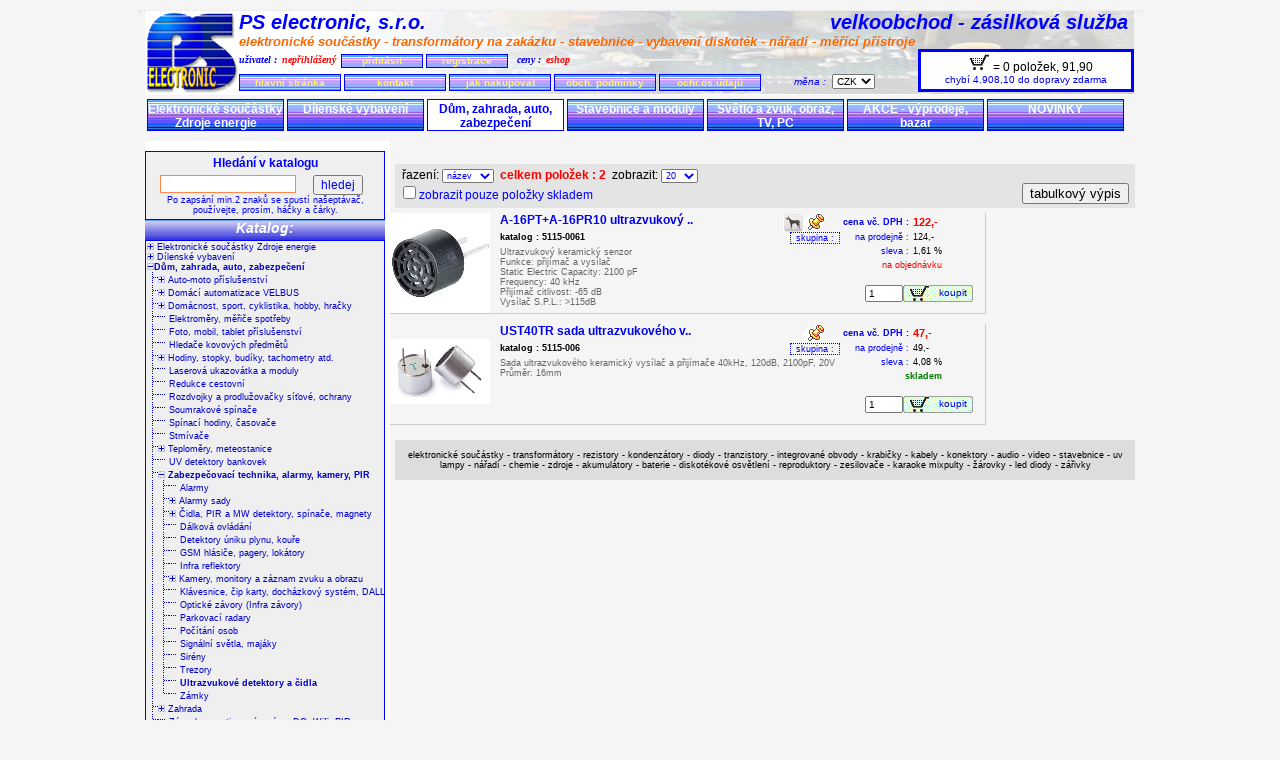

--- FILE ---
content_type: text/html
request_url: https://pselectronic.cz/s3209-ultrazvukove-detektory-a-cidla.html
body_size: 6894
content:
<!DOCTYPE html PUBLIC "-//W3C//DTD XHTML 1.0 Transitional//EN" "http://www.w3.org/TR/xhtml1/DTD/xhtml1-transitional.dtd">
<html xmlns="http://www.w3.org/1999/xhtml">
<head>
<meta http-equiv="Content-Type" content="text/html; charset=windows-1250" />
<title>PS electronic, s.r.o. - elektronické součástky, nářadí pro elektroniku, stavebnice, osvětlovací prvky a elektronika pro zábavu.</title>
<link href="/styly/ps.css?v=1738958537" rel="stylesheet" type="text/css" />
<link href="/styly/lightbox.css?v=1738958537" rel="stylesheet"  type="text/css" media="screen" />
<meta name="description" content="Nabízíme velký sortiment elektronických součástek, nářadí pro elektroniku, stavebnice, osvětlovací prvky a elektroniku pro zábavu." />
<meta name="keywords" content="eshop, elektronika, akumulátor, nabíječka, tranzistor, dioda, odpor, stavebnice, LED, audio, kamera, přenos" />
<meta name="copyright" content="Copyright  (c) 2012 PS electronic,s.r.o." />
<meta name="author" content="PS electronic, s.r.o. http://www.pselectronic.cz" />
<meta http-equiv="Cache-control" content="no-cache" />
<meta http-equiv="Pragma" content="no-cache" />
<meta http-equiv="Expires" content="0" />
<meta name="robots" content="index,follow" />
<meta name="googlebot" content="index,follow,snippet,noarchive" />
<script language="javascript"  type="text/javascript"   src="/js/imgtrail.js"></script>
<script type="text/javascript" src="js/jquery-1.7.2.min.js"></script>
<script type="text/javascript" src="js/jquery-ui-1.8.19.custom.min.js"></script>
<link rel="stylesheet" href="styly/ui-lightness/jquery-ui-1.8.19.custom.css" type="text/css" media="screen" />
<link rel="stylesheet" href="/fancybox/source/jquery.fancybox.css?v=2.0.6" type="text/css" media="screen" />
<script type="text/javascript" src="/fancybox/source/jquery.fancybox.pack.js?v=2.0.6"></script>
<link rel="stylesheet" href="/fancybox/source/helpers/jquery.fancybox-buttons.css?v=1.0.2" type="text/css" media="screen" />
<script type="text/javascript" src="/fancybox/source/helpers/jquery.fancybox-buttons.js?v=1.0.2"></script>
<script type="text/javascript" src="/fancybox/source/helpers/jquery.fancybox-media.js?v=1.0.0"></script>
<link rel="stylesheet" href="/fancybox/source/helpers/jquery.fancybox-thumbs.css?v=2.0.6" type="text/css" media="screen" />
<script type="text/javascript" src="/fancybox/source/helpers/jquery.fancybox-thumbs.js?v=2.0.6"></script>
<script type="text/javascript" src="slides/js/slides.min.jquery.js"></script>
<script type="text/javascript" src="js/pesfav.js"></script>
<link rel="stylesheet" href="slides/css/global.css" type="text/css" media="screen" />
</head>

<body class="twoColElsLtHdr">
<div id="container">
  <div id="header">
  <script type="text/javascript">
 $(document).ready(function() {
	 	 var $dialog = $('<div></div>')
		.html('<div id="login"><form class="lgfrm" id="form1" method="post" action="/"><div class="tit">login : </div><input type="text" class="inp" name="lg"><br class="clearfloat"><div class="tit">heslo : </div><input class="inp" type="password" name="pwd"><input class="tlac" type="submit" value="přihlásit"></form><hr /><form class="pass" action="/p-pass.html"><input type="submit" value="zapomněl jsem heslo"></form><form class="reg" action="/p-registr.html"><input type="submit" value="nová registrace"></form></div>')
		.dialog({
			width:280,
			position:"top",
			resizable:false,
			modal:true,
			autoOpen: false,
			title: 'Přihlášení do eshopu'
		});
	   $("a.loginfrm").click(function(){   
		  $dialog.dialog('open');
		return false;});

		$("a.loginfrma").click(function(){   
		  var input = $("<input>").attr("type", "hidden").attr("name", "kos").val("true");
		  $('#form1').append($(input));
		  $dialog.dialog('open');
		return false;});
        });
</script>


<div id="lista">
<div id="logo">
  <a href="http://pselectronic.cz/" title="klikněte pro návrat na hlavní stranu">
    <img src="/images/h/ps_log2.jpg" alt="logo"  border="0"/>
  </a>   </div>
<div id="h">
  <div id="h_line1">
    <div id="h_line11">PS electronic, s.r.o.&nbsp;&nbsp;</div>
    	    <div id="h_line12">&nbsp;velkoobchod - zásilková služba&nbsp;</div>
  </div>
  <div id="h_line2">elektronické součástky  -  transformátory na zakázku  -  stavebnice  -  vybavení diskoték  -  nářadí  -  měřící přístroje</div>
  <div class="left">
    <div id="h_line3">
        <ul class="menu1">
	    <li class="item1">uživatel : </li>
		<li class="item2">nepřihlášený</li>
	    <li class="item"><a  class="user loginfrm"  href="#" >přihlásit</a></li> 
        <li class="item"><a  class="user" href="/p-registr.html" >registrace</a></li> 		
		<li class="item1">&nbsp;&nbsp;ceny : </li>
        		  <li class="item2">eshop&nbsp;&nbsp;</li>
        			</ul>		
   
    </div>
   
   <div id="h_line4">
    <ul class="menu">
    <li class="item"><a href="/">hlavní stránka</a></li> 
		<li class="item"><a href="/p-kontakt.html">kontakt</a></li>
	<li class="item"><a href="/p-howtobuy.html">jak nakupovat</a></li>
	<li class="item"><a href="/p-podm.html">obch. podmínky</a></li>
    <li class="item"><a href="/p-oou.html">ochr.os.údajů</a></li>
	    	<li class="cl"></li>
    </ul>
    <div class="menacont">
	  <form action="/"  name="fmena" method="post">
  		
        <label class="t1">měna :&nbsp;&nbsp;</label>	
			    <select name="nmena"  onchange="form.submit();" title="měna">
	      <option >CZK</option>		  
	      <option >EUR</option>		  		  
	    </select>
		
	  </form>  
    </div>
   </div>
  </div>
  <a class="right" href="p-kosik.html" title="zobrazit košík">  
  <img src="images/kosik-1.gif"  border="0"/>
  
  <span class="pocpol">= 0 položek,</span>
  <span class="cena">91,90 </span>
    <div class="doprava">chybí 4.908,10  do dopravy zdarma</div>
    
  </a>
</div> 
<div class="clearfloat"></div>

<div id="navig">
 <ul class="menu3">
    <li class=""><a href="/s1013-elektronicke-soucastky-zdroje-energie.html">Elektronické součástky Zdroje energie</a></li>
    <li class=""><a href="/s1090-dilenske-vybaveni.html">Dílenské vybavení</a></li>
    <li class="sel"><a href="/s1011-dum-zahrada-auto-zabezpeceni.html">Dům, zahrada, auto, zabezpečení</a></li>
    <li class=""><a href="/s3396-stavebnice-a-moduly.html">Stavebnice a moduly</a></li>
    <li class=""><a href="/s1234-svetlo-a-zvuk-obraz-tv-pc.html">Světlo a zvuk, obraz, TV, PC</a></li>
    <li class=""><a href="/s3414-akce-vyprodeje-bazar.html">AKCE - výprodeje, bazar</a></li>
    <li class=""><a href="/s4555-novinky.html">NOVINKY</a></li>
   </ul>
</div>

</div>
  </div>

  <div id="sidebar1"><div id="left">
<script type="text/javascript" src="./js/nasept.js"></script>
  <div id="search_container">
    <span class="nadp">Hledání v katalogu</span>
    <form id="searchFrm" class="hledani" name="form1" method="GET"  action="/">     
	  <input id="inputText" class="h_okno" type="text" name="NP"  value="" 
      autocomplete="off"  onKeyUp="generujNaseptavac(event);" onKeyDown="posunNaseptavac(event);"/>
      <input id="searchBtn"  class="hledani"  type="submit" value="hledej" />
	</form> 
    <span class="pop">Po zapsání min.2 znaků se spustí našeptávač, používejte, prosím, háčky a čárky.</span>
  </div>	
  <div id="naseptavacDiv"></div>
  <div id="l_katalog">  
    <div class="k2">Katalog:</div>
    <div id="strom">
      	<table class="container" cellpadding="0" cellspacing="0">
  <tr><td nowrap="nowrap" height="7"  valign="top"><a title="Elektronické součástky Zdroje energie" href="/s1013-elektronicke-soucastky-zdroje-energie.html"><img  alt="plus" width="7" height="7" src="/images/plus2.gif" border="0" /> Elektronické součástky Zdroje energie</a></td></tr>
<tr><td nowrap="nowrap" height="7"  valign="top"><a title="Dílenské vybavení" href="/s1090-dilenske-vybaveni.html"><img  alt="plus" width="7" height="7" src="/images/plus2.gif" border="0" /> Dílenské vybavení</a></td></tr>

<tr><td nowrap="nowrap"><a name="yy"></a><a title="Dům, zahrada, auto, zabezpečení" href="/s1011-dum-zahrada-auto-zabezpeceni.html"><img  alt="minus" src="/images/minus2.gif" border="0" /><strong>Dům, zahrada, auto, zabezpečení</strong></a><br />
</td></tr>	<tr><td nowrap="nowrap" height="7"  valign="top"><img  alt="téčko" src="/images/tecko2.gif" width="11" height="11" /><a title="Auto-moto příslušenství" href="/s1593-auto-moto-prislusenstvi.html"><img  alt="plus" width="7" height="7" src="/images/plus2.gif" border="0" /> Auto-moto příslušenství</a></td></tr>
<tr><td nowrap="nowrap" height="7"  valign="top"><img  alt="téčko" src="/images/tecko2.gif" width="11" height="11" /><a title="Domácí automatizace VELBUS" href="/s1533-domaci-automatizace-velbus.html"><img  alt="plus" width="7" height="7" src="/images/plus2.gif" border="0" /> Domácí automatizace VELBUS</a></td></tr>
<tr><td nowrap="nowrap" height="7"  valign="top"><img  alt="téčko" src="/images/tecko2.gif" width="11" height="11" /><a title="Domácnost, sport, cyklistika, hobby, hračky" href="/s2291-domacnost-sport-cyklistika-hobby-hracky.html"><img  alt="plus" width="7" height="7" src="/images/plus2.gif" border="0" /> Domácnost, sport, cyklistika, hobby, hračky</a></td></tr>
<tr><td nowrap="nowrap" height="7" valign="top"><img  alt="téčko" src="/images/tecko2.gif" width="11" height="11" /><img  alt="carka" src="/images/carkah.gif" width="11" height="11" /><a title="Elektroměry, měřiče spotřeby"   href="/s4190-elektromery-merice-spotreby.html">Elektroměry, měřiče spotřeby</a></td></tr>
<tr><td nowrap="nowrap" height="7" valign="top"><img  alt="téčko" src="/images/tecko2.gif" width="11" height="11" /><img  alt="carka" src="/images/carkah.gif" width="11" height="11" /><a title="Foto, mobil, tablet příslušenství"   href="/s1294-foto-mobil-tablet-prislusenstvi.html">Foto, mobil, tablet příslušenství</a></td></tr>
<tr><td nowrap="nowrap" height="7" valign="top"><img  alt="téčko" src="/images/tecko2.gif" width="11" height="11" /><img  alt="carka" src="/images/carkah.gif" width="11" height="11" /><a title="Hledače kovových předmětů"   href="/s749-hledace-kovovych-predmetu.html">Hledače kovových předmětů</a></td></tr>
<tr><td nowrap="nowrap" height="7"  valign="top"><img  alt="téčko" src="/images/tecko2.gif" width="11" height="11" /><a title="Hodiny, stopky, budíky, tachometry atd." href="/s503-hodiny-stopky-budiky-tachometry-atd-.html"><img  alt="plus" width="7" height="7" src="/images/plus2.gif" border="0" /> Hodiny, stopky, budíky, tachometry atd.</a></td></tr>
<tr><td nowrap="nowrap" height="7" valign="top"><img  alt="téčko" src="/images/tecko2.gif" width="11" height="11" /><img  alt="carka" src="/images/carkah.gif" width="11" height="11" /><a title="Laserová ukazovátka a moduly"   href="/s750-laserova-ukazovatka-a-moduly.html">Laserová ukazovátka a moduly</a></td></tr>
<tr><td nowrap="nowrap" height="7" valign="top"><img  alt="téčko" src="/images/tecko2.gif" width="11" height="11" /><img  alt="carka" src="/images/carkah.gif" width="11" height="11" /><a title="Redukce cestovní"   href="/s860-redukce-cestovni.html">Redukce cestovní</a></td></tr>
<tr><td nowrap="nowrap" height="7" valign="top"><img  alt="téčko" src="/images/tecko2.gif" width="11" height="11" /><img  alt="carka" src="/images/carkah.gif" width="11" height="11" /><a title="Rozdvojky a prodlužovačky síťové, ochrany"   href="/s755-rozdvojky-a-prodluzovacky-sitove-ochrany.html">Rozdvojky a prodlužovačky síťové, ochrany</a></td></tr>
<tr><td nowrap="nowrap" height="7" valign="top"><img  alt="téčko" src="/images/tecko2.gif" width="11" height="11" /><img  alt="carka" src="/images/carkah.gif" width="11" height="11" /><a title="Soumrakové spínače"   href="/s675-soumrakove-spinace.html">Soumrakové spínače</a></td></tr>
<tr><td nowrap="nowrap" height="7" valign="top"><img  alt="téčko" src="/images/tecko2.gif" width="11" height="11" /><img  alt="carka" src="/images/carkah.gif" width="11" height="11" /><a title="Spínací hodiny, časovače"   href="/s821-spinaci-hodiny-casovace.html">Spínací hodiny, časovače</a></td></tr>
<tr><td nowrap="nowrap" height="7" valign="top"><img  alt="téčko" src="/images/tecko2.gif" width="11" height="11" /><img  alt="carka" src="/images/carkah.gif" width="11" height="11" /><a title="Stmívače"   href="/s823-stmivace.html">Stmívače</a></td></tr>
<tr><td nowrap="nowrap" height="7"  valign="top"><img  alt="téčko" src="/images/tecko2.gif" width="11" height="11" /><a title="Teploměry, meteostanice" href="/s539-teplomery-meteostanice.html"><img  alt="plus" width="7" height="7" src="/images/plus2.gif" border="0" /> Teploměry, meteostanice</a></td></tr>
<tr><td nowrap="nowrap" height="7" valign="top"><img  alt="téčko" src="/images/tecko2.gif" width="11" height="11" /><img  alt="carka" src="/images/carkah.gif" width="11" height="11" /><a title="UV detektory bankovek"   href="/s691-uv-detektory-bankovek.html">UV detektory bankovek</a></td></tr>

<tr><td nowrap="nowrap"><img  alt="téčko" src="/images/tecko2.gif" width="11" height="11" /><a name="zz" title="Zabezpečovací technika, alarmy, kamery, PIR" href="/s929-zabezpecovaci-technika-alarmy-kamery-pir.html"><img alt="minus" src="/images/minus2.gif" border="0" /> <strong>Zabezpečovací technika, alarmy, kamery, PIR</strong></a><br />
</td></tr>	<tr><td nowrap="nowrap" height="7" valign="top"><img alt="čárka" src="/images/carka2.gif" width="11" height="11" /><img  alt="téčko" src="/images/tecko2.gif" width="11" height="11" /><img alt="carka" src="/images/carkah.gif" width="11" height="11" /><a title="Alarmy" href="/s676-alarmy.html">Alarmy</a></td></tr>
<tr><td nowrap="nowrap" valign="top"><img alt="čárka" src="/images/carka2.gif" width="11" height="11" /><img  alt="téčko" src="/images/tecko2.gif" width="11" height="11" /><a  title="Alarmy sady" href="/s3196-alarmy-sady.html"><img  alt="plus" width="7" height="7" src="/images/plus2.gif" border="0" /> Alarmy sady</a></td></tr>
<tr><td nowrap="nowrap" valign="top"><img alt="čárka" src="/images/carka2.gif" width="11" height="11" /><img  alt="téčko" src="/images/tecko2.gif" width="11" height="11" /><a  title="Čidla, PIR a MW detektory, spínače, magnety  " href="/s678-cidla-pir-a-mw-detektory-spinace-magnety-.html"><img  alt="plus" width="7" height="7" src="/images/plus2.gif" border="0" /> Čidla, PIR a MW detektory, spínače, magnety  </a></td></tr>
<tr><td nowrap="nowrap" height="7" valign="top"><img alt="čárka" src="/images/carka2.gif" width="11" height="11" /><img  alt="téčko" src="/images/tecko2.gif" width="11" height="11" /><img alt="carka" src="/images/carkah.gif" width="11" height="11" /><a title="Dálková ovládání" href="/s3235-dalkova-ovladani.html">Dálková ovládání</a></td></tr>
<tr><td nowrap="nowrap" height="7" valign="top"><img alt="čárka" src="/images/carka2.gif" width="11" height="11" /><img  alt="téčko" src="/images/tecko2.gif" width="11" height="11" /><img alt="carka" src="/images/carkah.gif" width="11" height="11" /><a title="Detektory úniku plynu, kouře" href="/s3195-detektory-uniku-plynu-koure.html">Detektory úniku plynu, kouře</a></td></tr>
<tr><td nowrap="nowrap" height="7" valign="top"><img alt="čárka" src="/images/carka2.gif" width="11" height="11" /><img  alt="téčko" src="/images/tecko2.gif" width="11" height="11" /><img alt="carka" src="/images/carkah.gif" width="11" height="11" /><a title="GSM hlásiče, pagery, lokátory" href="/s677-gsm-hlasice-pagery-lokatory.html">GSM hlásiče, pagery, lokátory</a></td></tr>
<tr><td nowrap="nowrap" height="7" valign="top"><img alt="čárka" src="/images/carka2.gif" width="11" height="11" /><img  alt="téčko" src="/images/tecko2.gif" width="11" height="11" /><img alt="carka" src="/images/carkah.gif" width="11" height="11" /><a title="Infra reflektory" href="/s572-infra-reflektory.html">Infra reflektory</a></td></tr>
<tr><td nowrap="nowrap" valign="top"><img alt="čárka" src="/images/carka2.gif" width="11" height="11" /><img  alt="téčko" src="/images/tecko2.gif" width="11" height="11" /><a  title="Kamery, monitory a záznam zvuku a obrazu" href="/s912-kamery-monitory-a-zaznam-zvuku-a-obrazu.html"><img  alt="plus" width="7" height="7" src="/images/plus2.gif" border="0" /> Kamery, monitory a záznam zvuku a obrazu</a></td></tr>
<tr><td nowrap="nowrap" height="7" valign="top"><img alt="čárka" src="/images/carka2.gif" width="11" height="11" /><img  alt="téčko" src="/images/tecko2.gif" width="11" height="11" /><img alt="carka" src="/images/carkah.gif" width="11" height="11" /><a title="Klávesnice, čip karty, docházkový systém, DALLAS " href="/s3194-klavesnice-cip-karty-dochazkovy-system-dallas-.html">Klávesnice, čip karty, docházkový systém, DALLAS </a></td></tr>
<tr><td nowrap="nowrap" height="7" valign="top"><img alt="čárka" src="/images/carka2.gif" width="11" height="11" /><img  alt="téčko" src="/images/tecko2.gif" width="11" height="11" /><img alt="carka" src="/images/carkah.gif" width="11" height="11" /><a title="Optické závory (Infra závory)" href="/s2912-opticke-zavory-infra-zavory.html">Optické závory (Infra závory)</a></td></tr>
<tr><td nowrap="nowrap" height="7" valign="top"><img alt="čárka" src="/images/carka2.gif" width="11" height="11" /><img  alt="téčko" src="/images/tecko2.gif" width="11" height="11" /><img alt="carka" src="/images/carkah.gif" width="11" height="11" /><a title="Parkovací radary" href="/s3236-parkovaci-radary.html">Parkovací radary</a></td></tr>
<tr><td nowrap="nowrap" height="7" valign="top"><img alt="čárka" src="/images/carka2.gif" width="11" height="11" /><img  alt="téčko" src="/images/tecko2.gif" width="11" height="11" /><img alt="carka" src="/images/carkah.gif" width="11" height="11" /><a title="Počítání osob" href="/s3326-pocitani-osob.html">Počítání osob</a></td></tr>
<tr><td nowrap="nowrap" height="7" valign="top"><img alt="čárka" src="/images/carka2.gif" width="11" height="11" /><img  alt="téčko" src="/images/tecko2.gif" width="11" height="11" /><img alt="carka" src="/images/carkah.gif" width="11" height="11" /><a title="Signální světla, majáky" href="/s680-signalni-svetla-majaky.html">Signální světla, majáky</a></td></tr>
<tr><td nowrap="nowrap" height="7" valign="top"><img alt="čárka" src="/images/carka2.gif" width="11" height="11" /><img  alt="téčko" src="/images/tecko2.gif" width="11" height="11" /><img alt="carka" src="/images/carkah.gif" width="11" height="11" /><a title="Sirény" href="/s3237-sireny.html">Sirény</a></td></tr>
<tr><td nowrap="nowrap" height="7" valign="top"><img alt="čárka" src="/images/carka2.gif" width="11" height="11" /><img  alt="téčko" src="/images/tecko2.gif" width="11" height="11" /><img alt="carka" src="/images/carkah.gif" width="11" height="11" /><a title="Trezory" href="/s3409-trezory.html">Trezory</a></td></tr>
<tr><td nowrap="nowrap" height="7" valign="top"><img alt="čárka" src="/images/carka2.gif" width="11" height="11" /><img  alt="téčko" src="/images/tecko2.gif" width="11" height="11" /><img alt="carka" src="/images/carkah.gif" width="11" height="11" /><a title="Ultrazvukové detektory a čidla" href="/s3209-ultrazvukove-detektory-a-cidla.html"><strong>Ultrazvukové detektory a čidla</strong></a></td></tr>
<tr><td nowrap="nowrap" height="7" valign="top"><img  alt="čárka" src="/images/carka2.gif" width="11" height="11" /><img alt="elko" src="/images/elko2.gif" width="11" height="11" /><img alt="carka" src="/images/carkah.gif" width="11" height="11" /><a title="Zámky" href="/s3410-zamky.html">Zámky</a></td></tr>
<tr><td nowrap="nowrap" valign="top"><img  alt="téčko" src="/images/tecko2.gif" width="11" height="11" /><a title="Zahrada" href="/s903-zahrada.html" ><img alt="plus" src="/images/plus2.gif " border="0" /> Zahrada</a></td></tr>
<tr><td nowrap="nowrap" valign="top"><img  alt="téčko" src="/images/tecko2.gif" width="11" height="11" /><img  alt="carka" src="/images/carkah.gif" width="11" height="11" /><a  title="Zásuvky a patice spínané na DO, Wifi, PIR"  href="/s756-zasuvky-a-patice-spinane-na-do-wifi-pir.html">Zásuvky a patice spínané na DO, Wifi, PIR</a></td></tr>
<tr><td nowrap="nowrap" valign="top"><img  alt="téčko" src="/images/tecko2.gif" width="11" height="11" /><img  alt="carka" src="/images/carkah.gif" width="11" height="11" /><a  title="Zvonky bezdrátové"  href="/s2902-zvonky-bezdratove.html">Zvonky bezdrátové</a></td></tr>
<tr><td nowrap="nowrap" valign="top"><img alt="elko" src="/images/elko2.gif" width="11" height="11" /><a title="3D tisk" href="/s3960-3d-tisk.html" ><img alt="plus" src="/images/plus2.gif " border="0" /> 3D tisk</a></td></tr>
<tr><td nowrap="nowrap" valign="top"><a title="Stavebnice a moduly" href="/s3396-stavebnice-a-moduly.html" ><img alt="plus" src="/images/plus2.gif " border="0" /> Stavebnice a moduly</a></td></tr>
<tr><td nowrap="nowrap" valign="top"><a title="Světlo a zvuk, obraz, TV, PC" href="/s1234-svetlo-a-zvuk-obraz-tv-pc.html" ><img alt="plus" src="/images/plus2.gif " border="0" /> Světlo a zvuk, obraz, TV, PC</a></td></tr>
<tr><td nowrap="nowrap" valign="top"><a title="AKCE - výprodeje, bazar" href="/s3414-akce-vyprodeje-bazar.html" ><img alt="plus" src="/images/plus2.gif " border="0" /> AKCE - výprodeje, bazar</a></td></tr>
<tr><td nowrap="nowrap" valign="top"><img  alt="carka" src="/images/carkah.gif" width="11" height="11" /><a  title="NOVINKY"  href="/s4555-novinky.html">NOVINKY</a></td></tr>
<tr><td height="100%">&nbsp;</td></tr>
</table>
          </div>
  </div>
  <br />
<div id="trafa_container">
<span class="nadp">Transformátory</span>
<span class="nadp">Výroba na zakázku</span>
</div>
<div id="trafa_container">
<span class="text">
Zhotovujeme EI, UI a
toroidní transformátory
od 0,35VA do 9kVA.
Kusové i sériové množství.<br />
Orientační ceník výroby <a href="http://www.pselectronic.cz/pscenik/trmc2022-1m.pdf" style="text-decoration:underline">zde</a><br />
Poslat <a href="mailto:odbyt@pselectronic.cz" style="text-decoration:underline">poptávku</a></span>	
<img border="0" src="/images/tr_h.jpg" alt="EI holé" width="80" />
<img border="0" src="/images/tr_z.jpg" alt="EI zalité" width="80" />
<img border="0" src="/images/tr_zst.jpg" alt="EI zalité ve stranové krabičce" width="80" />
<img border="0" src="/images/tr_ui.jpg" alt="UI" width="80" />
<img border="0" src="/images/tr_tor.jpg" alt="toroid" width="80" />
<img border="0" src="/images/tr_torz.jpg" alt="toroid se zalitým středem" width="80" />	
<span class="text">
Vybrané typy transformátorů
lze též vybrat z naší
standardní nabídky <a href="https://www.pselectronic.cz/s4104-dle-sekundarniho-napeti.html" style="text-decoration:underline">zde</a>
</span>
</div>
<br />
<div id="trafa_container">
<span class="nadp">Odpájecí pistole SC7000Z</span>
<a href="https://www.pselectronic.cz/k5201-161-sc7000z-odpajeci-pistole.html"><img border="0" src="/psobr/5201/5201161.jpg" alt="Odpájecí pistole SC7000Z" width="200" /></a>
<span class="text">
Nabízíme široký sortiment<br />
<a href="https://www.pselectronic.cz/s1158-sc7000z.html" style="text-decoration:underline">náhradních dílů</a>,<br />
případně <a href="mailto:odbyt@pselectronic.cz" style="text-decoration:underline">kalkulaci opravy</a>.
</span>
</div>
<br />
<div id="trafa_container">
<span class="nadp">Pájecí stanice ERS 50</span>
<a href="https://www.pselectronic.cz/k5201-6162-pajeci-stanice-ers50.html"><img border="0" src="/psobr/5201/52016162.jpg" alt="Pájecí stanice ERS 50" width="200" /></a>
<span class="text">
Nabízíme
<a href="https://www.pselectronic.cz/k5201-6162-pajeci-stanice-ers50.html" style="text-decoration:underline"> pájecí stanici</a>,<br />
<a href="https://www.pselectronic.cz/s1263-ers.html" style="text-decoration:underline">náhradní díly</a> a
<a href="https://www.pselectronic.cz/s540-ers.html" style="text-decoration:underline">náhradní hroty</a>.
</span>
</div>


</div></div> 
  <div id="mainContent">
 <br>
	<div id="list">

  <div class="navi">
	<a href="/s3209-.html"></a>  </div>

   
  <div class="filtr"></div>
  <div class="razeni">
    <form class="filtr" action="/s3209-.html" name="fsort" method="post">&nbsp;řazení:
	<select name="sortmenu" id="smenu" onchange="fsort.submit();" >
      <option value="naz" selected="selected" >název</option>
      <option value="cen"  >cena</option>
      <option value="kat"  >katalog</option>
    </select>
  </form>
  &nbsp;<span class="pocpol">celkem položek : 2</span>
    <form name="fradku" action="/s3209-.html" class="filtr" method="post" >&nbsp;zobrazit:
      <input  type="hidden" name="stranka" value="1" />
    <select name="lines" id="lmenu" onchange="fradku.submit();">
    <option value="5"  >5</option>    
    <option value="10"  >10</option>
    <option value="20"  selected="selected">20</option>
    <option value="50"  >50</option>    
    <option value="100" >100</option>    
    </select>
  </form>
   
  <div class="bzobr">
     
    <div id="dialogpes-form" >
      Jakmile bude položka <span id="peskat"></span> naskladněna, přijde Vám zpráva.
      <br /><br />
      <form action="" class="pesfrm" id="formpes" method="post" >
        <div class="tit">Zadejte Váš email :<input type="text" class="inp" name="pesmail"></div>
        <input type="submit" class="sbm" value="uložit">
      </form>
  </div>
      
  <form name="fskladem" method="post" action="/" class="fskladem">
    <input type="checkbox" name="chkskladem" onchange="fskladem.submit();" value="skladem"   /><a id="skl" href="#">zobrazit pouze položky skladem</a>
    <input type="hidden" name="hchkskladem" value="click" />
      </form>
    
  <form name="fzobr" action="/" method="post" class="fzobr" >
        <input type="submit" value="tabulkový výpis" /><input type="hidden" name="btab" value="tabulkový výpis" />
	    
  </form>
  </div>
  <div class="clearfloat"></div>
  </div>

  <div id="right">

     <div id="right_cont">
    </div>
    
  </div>
  <div id="center">
  
  
    <div class="radek">
	  <div class="obr">
          <a href="/k5115-0061-a-16pt+a-16pr10-ultrazvukovy-senzor.html" title="A-16PT+A-16PR10  ultrazvukový senzor">
      <img id="img1" border="0" src="/o.php?pic=./psobr/5115/51150061.jpg&amp;width=100&amp;q=100" alt="A-16PT+A-16PR10  ultrazvukový senzor"  style="margin-top:0px;" 
            onmouseover="showtrail('/psobr/5115/51150061.jpg','titulek','popis','1','1','1',0,250,1);" 
      onmouseout="hidetrail();"
             /></a>
      
    </div>
	<div class="popis">
      <div class="nazev">
        <span class="text">
		<a href="/k5115-0061-a-16pt+a-16pr10-ultrazvukovy-senzor.html" title="A-16PT+A-16PR10  ultrazvukový senzor">A-16PT+A-16PR10  ultrazvukový ..</a>
                </span>
        <span class="ikony">
		

                          <a href="#" class="favnoid" title="přidat do seznamu oblíbených položek"><img class="spendl" src="/images/fav.gif" /></a>
                
                 
		                                 <a href="#" class="pesnoid" title="přidat hlídacího psa = pošle mail při naskladnění" id="addpes5115-0061"><img class="pes" src="/images/pesm.jpg" /></a>                     
            
          		         
        
        </span>
      </div>
      <div class="katalog">katalog : 5115-0061              <span class="navi2">&nbsp;<a href="/s358-.html" title="zobraz položky skupiny">skupina : </a></span>
      </div>
      <div class="popis2">  
        Ultrazvukový keramický senzor <br />Funkce: přijímač a vysílač<br />Static Electric Capacity: 2100 pF<br />Frequency: 40 kHz<br />Přijímač citlivost: -65 dB<br />Vysílač S.P.L.: >115dB<br />Rozsah pracovních teplot: -20 ... +70°C<br />Rozměry: průměr 16mm  x výška 12mm<br />Vývody: piny<br />Značení: T vysílač - bílý, R přijímač - rudý<br />Rozsah detekce: 0,2 ... 4 m<br />Pouzdro: ABS plast 757<br /><br />      </div> 
	</div>
	<div class="cena">
      <div class="cena_cont">
      <table>
	  <tr>
            	<td class="cenpop"><strong>cena vč. DPH :</strong></td>
        <td class="pc">122,- </td>   
        	  </tr>	
		  <tr>
    	<td class="cenpop">na prodejně :</td><td class="skrt">124,-</td>
	  </tr>  
	  <tr>
    	<td class="cenpop">sleva :</td><td class="skrt">
		1,61 %</td>
	  </tr>
            
      <tr>
		                            <td colspan="2" class="stavo">na objednávku</td>    </tr>   
            	  
	</table>
      </div>
      <div class="frm">
             <form name="line1" method="post" action="/s3209-.html ">
        <input type="text" class="inp"  name="npocet" value="1" />
        <input type="hidden" name="l_kat" value="5115-0061" />	
        <input type="hidden" name="stranka" value="1" />	
        <div class="kos"><a href="#kos" onclick="line1.submit();" class="kosik" title="koupit">koupit &nbsp;</a></div>
       </form>
      </div>
    </div>
</div>
    <div class="radek">
	  <div class="obr">
          <a href="/k5115-006-ust40tr-sada-ultrazvukoveho-vysilac-a-prijimace.html" title="UST40TR  sada ultrazvukového vysílač a přijímače">
      <img id="img2" border="0" src="/o.php?pic=./psobr/5115/5115006.jpg&amp;width=100&amp;q=100" alt="UST40TR  sada ultrazvukového vysílač a přijímače"  style="margin-top:15px;" 
            onmouseover="showtrail('/psobr/5115/5115006.jpg','titulek','popis','1','1','1',400,0,1);" 
      onmouseout="hidetrail();"
             /></a>
      
    </div>
	<div class="popis">
      <div class="nazev">
        <span class="text">
		<a href="/k5115-006-ust40tr-sada-ultrazvukoveho-vysilac-a-prijimace.html" title="UST40TR  sada ultrazvukového vysílač a přijímače">UST40TR  sada ultrazvukového v..</a>
                </span>
        <span class="ikony">
		

                          <a href="#" class="favnoid" title="přidat do seznamu oblíbených položek"><img class="spendl" src="/images/fav.gif" /></a>
                
                 
		         
        
        </span>
      </div>
      <div class="katalog">katalog : 5115-006              <span class="navi2">&nbsp;<a href="/s358-.html" title="zobraz položky skupiny">skupina : </a></span>
      </div>
      <div class="popis2">  
        Sada ultrazvukového keramický vysílač a přijímače 40kHz, 120dB, 2100pF, 20V<br />Průměr: 16mm<br /><br />      </div> 
	</div>
	<div class="cena">
      <div class="cena_cont">
      <table>
	  <tr>
            	<td class="cenpop"><strong>cena vč. DPH :</strong></td>
        <td class="pc">47,- </td>   
        	  </tr>	
		  <tr>
    	<td class="cenpop">na prodejně :</td><td class="skrt">49,-</td>
	  </tr>  
	  <tr>
    	<td class="cenpop">sleva :</td><td class="skrt">
		4,08 %</td>
	  </tr>
            
      <tr>
		 <td colspan="2" class="stavs">skladem</td>                               </tr>   
            	  
	</table>
      </div>
      <div class="frm">
             <form name="line2" method="post" action="/s3209-.html ">
        <input type="text" class="inp"  name="npocet" value="1" />
        <input type="hidden" name="l_kat" value="5115-006" />	
        <input type="hidden" name="stranka" value="1" />	
        <div class="kos"><a href="#kos" onclick="line2.submit();" class="kosik" title="koupit">koupit &nbsp;</a></div>
       </form>
      </div>
    </div>
</div>
  
 



  </div>
 
  
  <br class="clearfloat" />
  <div id="footer"> 
  <p>elektronické součástky - transformátory - rezistory - kondenzátory - diody - tranzistory - integrované obvody - krabičky - kabely - konektory - audio - video - stavebnice - uv lampy - nářadí - chemie - zdroje - akumulátory - baterie - diskotékové osvětlení - reproduktory - zesilovače - karaoke mixpulty - žárovky - led diody - zářivky
  </p>
    </div>
  </div>

</body>
</html>


--- FILE ---
content_type: text/css
request_url: https://pselectronic.cz/styly/ps.css?v=1738958537
body_size: 8452
content:
/* eshop.css */
@charset "windows-1250";
body  {	font: 100% Verdana, Arial, Helvetica, sans-serif; background: #FFF;	margin: 0; padding: 0;	text-align: center; color: #000000;}
.twoColElsLtHdr #container {width: 1000px; background: #FFF; margin: 0 auto; border: 1px dotted #DDD; text-align: left;	margin-top:10px;
	margin-bottom:10px;} 
.twoColElsLtHdr #header { padding: 0;float: left;margin:0px; border:none; width:999px; height:130px;} 
.twoColElsLtHdr #sidebar1 {	float: left; width: 245px;background: #FFF;padding: 0;border: none;	margin-left:5px;} 
.twoColElsLtHdr #sidebar1 h3, .twoColElsLtHdr #sidebar1 p {	margin-left: 10px;margin-right: 10px;}
.twoColElsLtHdr #mainContent {float: right;	width: 750px;} 
.twoColElsLtHdr #mainContentSingle {/*width: 900px; margin:0 auto;*/ clear:both;} 
.twoColElsLtHdr #footer {padding: 0 10px;background:#DDDDDD;margin:5px;text-align:center;} 
.twoColElsLtHdr { background-color: #f5f5f5;} 
.twoColElsLtHdr #footer .odkazy { font-size: 9px;text-decoration:none;} 
.twoColElsLtHdr #footer p {	margin: 0;padding: 10px 0;font-size:9px;}
.fltrt { float: right;margin-left: 8px;}
.fltlft {float: left;	margin-right: 8px;}
.clearfloat {clear:both;height:0;font-size: 1px;line-height: 0px;}
 
/*cd*/
#cd {margin-left:5px;margin-right:10px;font-family:Arial, Helvetica, sans-serif;color: black;font-size:14px;}
#cd a:link {text-decoration: underline;}
#cd a:hover {text-decoration: none;font-weight:bold;}
#cd .email {font-size: 9px;color: #BCBCBC;}
#cd .nadpis {font-weight:bolder; color:#888;}
#cd .text {}
#cd .minitext {font-size:10px;}
#cd ul {font-size:12px;}
#cd .light{background-color:#F8F8F8;}
#cd .dark{background-color:#E8E8E8;}
#cd td {height:20px;font-size:12px;text-align:center;}
#cd .tabhead{background-image:url(../images/mid3.gif);font-style:italic;font-weight:bold;color:#FFF;}


/*lista*/
/*
#lista #h h1 {width:94px;height:84px;background:url(/images/h/ps_log2.jpg) no-repeat  0 0 ;	}
#h #header h1 a {display:block;height:84px;}	
#h #header h1 {margin:0; padding:0; display:block; overflow:hidden; text-indent:-8000px;}
*/
#lista {font-family:Arial, Helvetica, sans-serif;}
#lista #logo {float:left;width:94px;height:84;border:none; margin-left:5px;}
#lista #h {padding:0px;width:895px;height:88px;background-image:url(/images/h/lista.gif);background-repeat:no-repeat;border:none; margin:0px;float: left;}
#lista #h #h_line1 {font-style: italic;font-weight: bold;font-size: 20px;color: #0000FF;height:20px;}
#lista #h #h_line11 {float:left;}
#lista #h #h_line12 {float:right;}	
#lista #h #h_line2 {font-style: italic;font-weight: bold;font-size: 13px;color: #FF6600;float:left;height:15px;text-align:left;}

#lista #h .left{width:670px; float:left; height:42px;}
 #lista #h #h_line3 {height:20px; padding-top:5px;}
 #lista #h #h_line4 {height:20px;}

#lista #h .right{width:210px; height:37px; border: medium solid blue; float:right; 
background:white; margin-right:0px; padding-top:0px; font-size:12px; text-align:center;}
#lista #h .right img{margin-left:10px; border:none; margin-top:2px;}
#lista #h .right .cena{text-align:center;}
#lista #h  a.right:hover{border-color:red; text-decoration:none; background:#FF0;}
#lista #h  a.right {text-decoration: none; color:black;}
#lista #h .right .doprava{ color:blue; text-align:center; font-size:10px;}

#lista #h ul, li {margin: 0;padding: 0;}
#lista #h .cl {clear: both;}
#lista #h ul.menu {font-size: 11px;font-family: arial;font-weight:bold;float:left;}
#lista #h ul.menu li {list-style-type: none;}
#lista #h ul.menu li.item {float: left;width: 100px;height: 20px;margin-right: 5px;margin-bottom: 0px;}
#lista #h ul.menu1 {font-family: arial;font-size: 11px;font-weight:bold;float:left;}
#lista #h ul.menu1 li {list-style-type: none;}
#lista #h ul.menu1 li.item {float: left;width: 80px;height: 12px;margin-right: 5px;margin-bottom: 0px;}
#lista #h ul.menu1 li.item1 {float: left;margin-right: 5px;margin-bottom: 0px;font-family:Verdana;font-size: 10px;font-style:italic;color:blue;}
#lista #h ul.menu1 li.item2 {float: left;margin-right: 5px;margin-bottom: 0px;font-family:Verdana;font-size: 10px;font-style:italic;color:red;}
#lista #h .t1 {font-family:arial;font-size: 10px;font-style:italic;color:blue;float:left;margin:2px 0px 0px 5px;display:block;vertical-align:middle;}
#lista #h .t2 {font-family:arial;font-size: 10px;font-style:italic;color:blue;float:right;margin:5px 0px 0px 0px;}
#lista #h ul.menu1 li.item a {display: block;width: 80px;height: 12px;line-height: 12px;text-align: center;color:#FFF46A;border: solid blue 1px;
	font-weight: bolder;text-decoration: none;font-family: Verdana, Arial, Helvetica, sans-serif;font-size: 10px;background-color: white;
	background-image: url(../images/h/mid3.gif);}
#lista #h ul.menu1 li.item a:hover {background-image: none;color: blue;border-color: blue;}
#lista #h ul.menu li.item a {display: block;width: 100px;height: 15px;line-height: 15px;text-align: center;background: white url(../images/h/mid3.gif);
	color:#FFF46A;border: solid blue 1px;font-weight: bolder;text-decoration: none;font-family: Verdana, Arial, Helvetica, sans-serif;
	font-size: 10px;}
#lista #h ul.menu li.item a:hover {background-image: none;color: blue;border-color: blue;}
/*
#lista #h .flag {float: left;width: 20px;height: 15px;margin-right: 5px;margin-bottom: 0px;margin-top: 5px;border: 0px;}
#lista #h .flag1{border: 0px;}*/
#lista #h .menacont {float: right;width: 120px;height: 15px;margin-bottom:5px;vertical-align:middle;/*_position:absolute;_margin-top:3px;*/
	vertical-align:top;/*border: thin solid #F00;*/	}
#lista #h select {font-size: 10px;margin:0px;padding:0px;vertical-align:middle;}
#lista #h a.user {font-weight:bold;text-decoration:none;color:blue;}

#lista #navig{ height:30px; width:990px; margin-left:4px; border:none; }
#lista #navig a{text-decoration:none; color:#FFF;}
#lista #navig ul.menu3 {font-size: 12px;font-weight:bold;margin: 0;padding: 0;}
#lista #navig ul.menu3 li {margin: 0;padding: 0; list-style-type:none;
float: left;height: 30px; padding:0px; border:thin solid blue; 
text-align:center; 
background-image: url(../images/h/mid3.gif);
margin-left:3px;height: 30px;}
#lista #navig ul.menu3 li a{ display: block;width:135px;padding-top:2px;}
#lista #navig ul.menu3 li.sel { background:#fff;}
#lista #navig ul.menu3 li.sel a{ color:blue;}
#lista #navig ul.menu3 li a:hover{background:#fff; color:blue; background-image:none;border-color: blue; display:block; height:28px;}


/*kosik.css */
#kos {font-family:Arial, Helvetica, sans-serif; clear:both; width:900px; margin:3px auto;}
#kos th   {font-size: 8pt;background-color: #F0F0F0;color:blue; padding-left:2px; padding-right:2px; text-align:center; font-weight:normal;}
#kos td    {font-size: 8pt;border: thin none #CCCCCC;background-color:#F8F8F8; padding:0 1px;	}
#kos form  {font-size: 8pt}
#kos a:link    {  font-size: 9pt; text-decoration: none; color: black}
#kos a:visited {  font-size: 9pt; text-decoration: none; color: black}
#kos a:hover   {  font-size: 9pt; text-decoration: none; color: blue;}
/*
#kos a:link.nav {  font-family: Verdana, Arial, Helvetica, sans-serif; color: #FFFFFF}
#kos a:visited.nav {  font-family: Verdana, Arial, Helvetica, sans-serif; color: #FFFFFF}
#kos a:hover.nav {  font-family: Verdana, Arial, Helvetica, sans-serif; color: red;} */
#kos .ram {	font-size: 8pt;margin-left:5px; padding:0; width:900px; border:thin solid #CCC;}
#kos .cislo { padding-right:2px; text-align:right;}
#kos .titulek {	font-size: 12pt;font-weight:bold;color:#000080;}
#kos .soucet td{ background-color: #F0F0F0; height:20px; color:blue;font-size: 8pt;}
#kos .nadpis {font-size: 14px;color:black; margin-left:5px;}
#kos tr.bila td {background-color: #FFFFFF; padding-left:5px;}
#kos .quick {border: thin solid  #CCC;width: 300px;padding:10px;margin-top:0px; margin-left:5px; float:none; margin-bottom:2px;}
/**/
#kos .zpet{ margin-top:20px; margin-right:10px; float:left; margin-left:5px;}
#kos .pokrac{ margin-top:20px; margin-right:-5px; float:right;}
#kos input {text-align:right;}
#kos input.kat {text-align:left;}
#kos legend {color:#888;}
#kos .bazar { margin-left:5px;border:thin solid #ccc; width:140px; margin-right:6px; font-size:10px; text-align:center; padding-bottom:5px; margin-top:10px;}
#kos .bazar img{border:none;}
#kos .bazar a { text-decoration:none; color:blue;}
#kos .bazar a:hover { text-decoration:underline; color:blue;}

/**/

/*left.css*/
#left #search_container {width: 230px;_width:240px;border: solid blue 1px;background-color: #EFEFEF;padding:4px;text-align:center;margin-top: 10px;}	
#left #search_container .nadp { font-size:12px; font-weight:bold; color:blue; display:block; margin-bottom:5px;}
#left #search_container .pop { font-size:9px; color:blue;}
#left #search_container #inputText { border: thin solid #FF884F; }
#left #l_katalog {width: 240px;}
#left .t1 {float:left;background-image: url("../images/hledani.gif");width:240px;height:20px;margin: 0px;border: none;padding: 0px;font-family: Arial, Helvetica, sans-serif;font-size: 12px;font-style: italic;font-weight: bold;color: #FFFFFF;}
#left .o1 {float:left;border: none;margin: 0px;height: 20px;width: 20px;padding: 0px;_left: -3px;_position: relative;}
#left .o2 {float:left;border: none;margin: 0px;height: 20px;width: 20px;padding: 0px;_left: -10px;_position: relative;}
#left .k2 {height: 20px;width: 240px;background-image: url(/images/mid3.gif);background-repeat:repeat-x;color: #FFF;text-align: center;
			font-size:14px;font-weight: bold;font-style: italic;font-family:Verdana, Arial, Helvetica, sans-serif;}	
#left .hledani {font-size: 12px;color: #0000FF;margin:0px;}
#left .h_okno {font-size: 12px;color: black;margin-left:10px;float:left;width:130px;}
#left td {font-family: Arial, Helvetica, sans-serif;font-size: 12px;}
#left th {font-family: Arial, Helvetica, sans-serif;font-size: 12px;}
#left .small {font-family: Arial, Helvetica, sans-serif;font-size: 9px;}
#left .medium {font-family: Arial, Helvetica, sans-serif;font-size: 12px;}
#left .big {font-family: Arial, Helvetica, sans-serif;font-size: 16px;}
#left .xbig {font-family: Arial, Helvetica, sans-serif;font-size: 24px;}
#left .expanded {font-family: Arial, Helvetica, sans-serif;font-size: 12px;line-height: 24px;letter-spacing: 2px;}
#left .justified {font-family: Arial, Helvetica, sans-serif;text-align: justify;}
#left .footer {	font-family: "Times New Roman", Times, serif;font-size: 9px;color: #999999;}
#left .box1 {padding: 3px;border-width: medium;	border-style: solid;border-color: #CCCCCC #666666 #666666 #CCCCCC;}
#left .box2 {font-style: italic;word-spacing: 2pt;padding: 3px;	border: 1px solid;}
#left .okraj {border: thin solid #FFFFFF;height: 40px;}
#left .checform {background-image:url(/images/mid3.gif);float: left;width: 120px;height: 20px;background-repeat: repeat-x;}
#left a {text-decoration: none;color: #0000FF;}
#left a:hover {text-decoration: underline;}
#left .c1 {background:url(/images/left2.gif);background-repeat:no-repeat;}
#left .c2 {background:url(/images/mid3.gif);text-align: left;background-repeat:repeat-x;color: #FFF;font-size: 12px;vertical-align: top;}
#left .frame {border: solid #00F 1px;clear: both;padding: 0px;}
#left .c3 {background:url(/images/right2.gif);background-repeat:no-repeat;}
#left .hl-nadpis {width: 240px;height: 20px;_margin-top: 10px;visibility: hidden;}
#left .n1 {background:url(/images/left2.gif);background-repeat:no-repeat;float:left;height: 20px;width: 20px;}
#left .n2 {background:url(/images/mid3.gif);text-align: left;background-repeat:repeat-x;color: #FFF;font-size: 11px;vertical-align: top;
		float:left;height: 20px;width: 200px;font-weight: bold;font-style: italic;font-family:Verdana, Arial, Helvetica, sans-serif;}
#left .n3 {background:url(/images/right2.gif);background-repeat:no-repeat;float:left;height: 20px;width: 20px;}
#left .katpop {color: #FFFFFF;}
#left .trafa {height: 50px;width: 240px;border: none;}
#left .trafa_vyprodej {height: 60px;width: 240px;border: none; padding:5px; font-size:12px;}
#left .trafa_vyprodej .tr {width:170px; float:right; margin-top:20px;}
#left .trafa img {float: left;}
#left .trafa .tr {font-weight:bold;margin-top:10px; }
#left .trafa .trp {font-size: 10px;font-family: Arial, Helvetica, sans-serif;text-align: left;margin-left: 10px;}
#left .vel img {border:none;}
#left .vel {text-align: center;color: #0000FF;font-family: Verdana, Arial, Helvetica, sans-serif;font-size:12px;width: 230px;
			border:0px solid #729EFD;padding:5px;border-top: none;}
#left {width: 240px;}
#left #l_katalog #strom {width:236px;height:100%;overflow:hidden;margin: 0px;padding: 1px;border: solid blue 1px;background-color:#EFEFEF;}
#left .stav {border:thin solid #00F;margin:1px;padding:10px;color:#00F;	#font-weight:bold;font-family:Verdana, Geneva, sans-serif;font-size:10px;}
#left .stav a{text-decoration:underline;}
#left .stav .titul {color:#F00;font-weight:bold;font-family:Verdana, Geneva, sans-serif;font-size:10px;	}

/*  #left .bazar {float:left; border:thin solid #00f; width:238px; margin-right:6px; font-size:16px; text-align:center; padding-bottom:5px; margin-bottom:10px;} */
#left .bazar {padding:5px;font-size:12px;width: 230px;border:thin;border:solid;border-color:#FF884F;text-align:center;border-radius: 10px;}
#left .bazar img{border:none;}
#left .bazar img.zas{border:none; width:140px;}
#left .bazar a { text-decoration:none; color:blue;}
#left .bazar a:hover { text-decoration:underline; color:blue;}
#left #trafa_container {width: 230px;_width:240px;border: solid blue 1px;background-color: #EFEFEF;padding:4px;text-align:center;margin-top: 0px;}	
#left #trafa_container .nadp { font-size:12px; font-weight:bold; color:blue; display:block; margin-bottom:5px;}
#left #trafa_container .text { font-size:9px; color:blue; display:block; margin-bottom:5px;}


/*strom.css*/
#strom td {font-family: Arial, Helvetica, sans-serif;}
#strom th {font-family: Arial, Helvetica, sans-serif;}
#strom a {font-family: Verdana, Arial, Helvetica, sans-serif;font-size: 9px;color: #0000CF;text-decoration: none;font-weight: normal;}
#strom a:hover {text-decoration: underline;}
#strom a:visited {color: #0000CF;border: #0000CF;}
#strom .container{font-family:Verdana, Arial, Helvetica, sans-serif;font-size:10px;}
#strom .cont1{height:5px;}
#strom {background-color: #FFF;}
/*prehled.css*/
#prehled a {text-decoration:none;}
#prehled .obrys {border: none;width: 127px;height: 190px;float: left;margin: 0px 10px 5px 0px;display:block;}
#prehled .obrys:hover .ram{border:thin solid #00F;}
#prehled .naz {text-align: center;border: none;font-family: Verdana, Arial, Helvetica, sans-serif;font-size: 10px;height: 45px;
			display:block;}
#prehled .cena {text-align: center;background-color: #EAEAEA;height: 28px;font-family: Verdana, Arial, Helvetica, sans-serif;
				font-size: 9px;display:block;}
#prehled .obr  {text-align: center;border: none;height: 110px;padding-top: 5px;width:130px;overflow:hidden;#position: relative;
				#text-align: left;#left:15px;display:block;}
#prehled .obr .centr{#position: absolute;#top: -50%;/*display:table-cell;*/ display:block;}
#prehled .obr img{#position: relative;#top: -50%}
#prehled .nadpis {width: 560px;height: 50px;}
#prehled .baner {padding:5px;font-size:12px;width: 660px;border:thin;border:solid;border-color:#FF884F;text-align:center;border-radius: 10px;}
#prehled .baner .nadpis{font:Verdana, Arial, Helvetica, sans-serif;color:#0000FF;font-weight:bold;}
#prehled .baner .nadpisbig{ font-size:20px; font:Verdana, Arial, Helvetica, sans-serif;color:#0000FF;font-weight:bold;}
#prehled a:visited {text-decoration:none;color:blue;}
#prehled .leva {float: left;width: 730px;}
#prehled .radek {height: 190px;background:#FFF;}
#prehled .bd{color: #006666;}
#prehled .hlava {background-image: url(/images/mid3.gif);text-align: center;color: #FFFFFF;font-family: Arial, Helvetica, sans-serif;
				font-style: italic;font-weight: bold;height: 20px;font-size: 16px;vertical-align: baseline; }
#prehled .vel {text-align: center;color: #0000FF;font-family: Verdana, Arial, Helvetica, sans-serif;font-size:12px;width: 150px;
			border:1px solid #729EFD;padding:5px;border-top: none;}
#prehled .vel .red {color:red;}
#prehled .vel img{border:none;}
#prehled .sd{color:#009;font-size: 12px;font-weight: bold;font-family: Arial, Helvetica, sans-serif;}
#prehled .sdtext{color: #999999;font-size: 9px;}
#prehled .prava {float: right;width: 120px;height: 500px;visibility: visible;margin-right: 10px;}
#prehled .ram{border:thin solid #CCC;width: 130px;height: 188px;display:block;}
#prehled .naz a:hover {text-decoration:none;color:#F00;}
#prehled .naz a {text-decoration:none;color:#00F;}
#prehled .leva .radek .obrys .kos .kosik {width:70px;height:20px;background-image: url(/images/kosik.gif);background-repeat:no-repeat;
		background-position:center;float: left;text-align: right;font-family: Verdana, Arial, Helvetica, sans-serif;font-size:10px;
		line-height:20px;}
#prehled .leva .radek .obrys .kos a:hover {background-image: url(/images/kosik-a.gif);color:#F00;}
#prehled .leva .radek .obrys .kos a  {background-image: url(/images/kosik.gif);color:#00F;text-decoration:none;}
#prehled .vel a { text-decoration: underline; color: #0000FF; }
#prehled .vel a:link { text-decoration: none; color: #0000FF;}
#prehled .vel a:visited {color: #0000FF;text-decoration: none; }
#prehled .vel a:hover {	text-decoration: underline;}
#prehled {background-color: #FFFFFF;margin-left:20px;}
#prehled .vir{background-color: #FFFFFF;margin-left:20px; font-size:12px; color:blue;}

#vanoce { text-align:center;}
/*exp*/
#exp {clear:both; margin-right:5px; font-family:Arial, Helvetica, sans-serif; width:900px; margin:0 auto;}
#exp a {color: black; text-decoration: none;font-size: 12px;border: none; font-weight:normal;}
#exp a.zas {color: blue; text-decoration: none;font-size: 12px;border: none; font-weight:normal;}
#exp a:hover {text-decoration: underline;}	
#exp #tabheader {font: 0.8em arial, helvetica, sans-serif;}
#exp #tabheader ul {list-style: none;padding: 0;margin: 0;}
#exp #tabheader li {float: left;border: 1px solid #bbb;border-bottom-width: 0;margin: 0;}
#exp #tabheader a {text-decoration: none;display: block;background: #eee;padding: 0.24em 1em;color: #00c;width: 8em;
				text-align: center;}
#exp #tabheader a:hover {background: #ddf;}
#exp #tabheader #selected {border-color: #ccc;}
#exp #tabheader #selected a {position: relative;top: 1px;background: white;color: black;font-weight: bold;}
#exp #content {border: 1px  solid #ccc;clear: both;padding: 0 1em;}
#exp h1 {margin: 0;padding: 0 0 1em 0;}
#exp .cena {color:#00F;margin-top:30px;background:#fff;margin: 10px; font-size:16px;}
#exp .frmkos{float:left;margin: 10px 0;}
#exp .frmadr{float:right;margin: 10px 0;}
#exp .left{float:left;}
#exp .ramecek{border:thin solid #000; color:#000; font-weight:bold; width:550px; padding:10px;}
#exp .centabcont{width:280px; float:right; height:150px; padding:0; margin-top:20px;}
#exp .centab{border:thin solid #ccc; color:#ccc; font-weight:bold; padding:5px;}
#exp .centab ul{padding:0 5px;}
#exp .centab ul.top { margin:0px;}
#exp .centab ul.top li{font-weight:bold; color:#ccc; margin-bottom:5px;}
#exp .centab ul.line li{font-weight:normal; color:black; }
#exp .centab li.first{ text-align:left; margin-left:5px; width:92px; }
#exp .centab li{ display:block; width:70px; float:left;list-style-type:none;text-align:right; font-size:12px;} 
#exp .zdarma{ font-size:12px; color:blue; font-weight:normal; text-align:center; margin: 10px;}
#exp legend {color:#ccc;}
#exp .packetery-branch-list{margin-left:25px;}
#exp .pramec{width:300px; display:inline; margin:0px; color:black; font-size:12px; font-weight:normal;}
#exp .pramec legend{ font-size:12px; color:#888;}



/*nregfrm*/
#nregfrm {font-family: Arial, Helvetica, sans-serif;background-color: #FFFFFF; width:950px; margin:0 auto; font-size:12px;}
#nregfrm #faktura{ width:950px; height:200px; border:solid thin #ccc; margin:0 auto ;}
#nregfrm .sloupec{ width:280px; float:left;}
#nregfrm .nadpis { display:block;font-size: 14px;color: #888;width:900px; margin-left:5px;}
#nregfrm .radek{ display:block; width:280px; height:25px; margin:3px;}
#nregfrm .popis{ display:block; float:left; width:100px;text-align:right; margin:5px 5px 0 0;font-size: 12px;}
#nregfrm .input{ display:block;width:150px; float:left;}
#nregfrm .input input{ width:150px; height:15px; font-size:12px; margin:2px; border:  thin solid #ccc; padding-left:5px;}
#nregfrm .input textarea{font-family:Arial, Helvetica, sans-serif; font-size:12px; border:thin solid #ccc;}
#nregfrm .err input{ width:150px; height:15px; font-size:12px; margin:2px; border:  thin solid red; padding-left:5px;}
/*#nregfrm .required input{ width:150px; height:15px; font-size:12px; margin:2px; border:  thin solid blue; padding-left:5px;}*/
#nregfrm .required input{ border:  thin solid blue;}
#nregfrm #dodaci{ width:950px;height:180px; border:solid thin #ccc; margin:0 auto;}
#nregfrm #dodaciadr{ width:950px;height:50px; border:solid thin #ccc; margin:5px auto;}
#nregfrm #dodaciadr .dodadr{ margin:5px 0 5px 10px;}
#nregfrm .chkbox{ font-size:12px; display:block; color:#999; margin-left:0px;}
#nregfrm .frmadr{float:left;margin: 10px 25px;}
#nregfrm .frmkontr{float:right;margin: 10px 25px;}
#nregfrm .login{ font-size:12px; width:950px; /*height:60px;*/ }
#nregfrm .login .veta{ float:left; height:20px; vertical-align:bottom; color:blue;}
#nregfrm .login .frm{ float:right; margin-right:-4px;}
#nregfrm .login .frm input{ width:100px; margin-left:5px;}
#nregfrm .login a{ text-decoration:none; color:blue;  font-weight:bold;}
#nregfrm .login a:hover{ text-decoration:underline; color:blue; font-weight:bold;}
#nregfrm .cont{width:950px; margin:0 auto;}
#nregfrm .chkbox a {text-decoration:none;}
#nregfrm .chkbox a:hover {text-decoration:underline;}
#nregfrm .chkbox a:visited { color:black;}
#nregfrm .varovani { color:red; font-size:12px; margin:5px;}


/*kosikova navlista*/
#knav .nav{  display: block; width: 780px; overflow: hidden; background:white; margin:0 auto; font-family:Arial, Helvetica, sans-serif;}
#knav ul.navlista{  display: block; float: left; overflow: hidden; /*width: 740px;*/}
#knav ul.navlista li{ line-height: 26px; padding: 0 0 0px; list-style-type: none; display: block; float: left; width: 160px; overflow: hidden; margin: 0; height: 26px; background: url(/images/sipka.png) no-repeat 90px -2px; font-size: 16px; color: #aaa; font-weight: bold; }
#knav ul.navlista li a{ text-decoration: none; position: relative; padding-left: 0px; cursor: pointer; display: block; width: 260px;			height: 26px; font-size: 16px; color: #aaa; font-weight: bold;}
#knav ul.navlista li a:hover { color: blue; background-position: left -48px;}
#knav ul.navlista li.current { text-decoration: none; position: relative; padding-left: 0px; display: block; width: 160px;			height: 26px; font-size: 16px; color: #aaa; font-weight: bold;color: blue;}
#knav ul.navlista li span{ /*position: absolute; top: 0px; left: 0px; */color:#CCC;  }
#knav ul.navlista li.ctvrty{ background: none; width: 260px;}
/*send*/
#kontr {font-family:Arial, Helvetica, sans-serif; font-size:12px;}
#kontr .cont{width:900px;  margin:0 auto;}
#kontr .anadpis{display:block; margin:0; color:#ccc; font-size:16px; border:thin solid #ccc;}
#kontr .aradek{display:block; margin:0; color:black; font-size:12px;}
#kontr ul.radek{ width:862px; height:15px; list-style-type:none;  background:#fff; margin:-1px 0; border:thin solid #ccc;}
#kontr ul.radek.nadpis{ background:#eee;}
#kontr ul.radek li{ display: block; float: left;}
#kontr ul.radek li.kat{ width:100px; margin-left:-38px;}
#kontr ul.radek li.naz{ width:500px; }
#kontr ul.radek li.poc{ width:70px; text-align:right; }
#kontr ul.radek li.cen{ width:70px; text-align:right; }
#kontr ul.radek li.cbd{ width:70px; text-align:right; }
#kontr ul.radek li.csd{ width:70px; text-align:right; }
#kontr ul.suma{ font-weight:bold; background:#eee;}
#kontr .frmadr{float:left;margin: 10px 0;}
#kontr .frmsend{float:right;margin: 10px 0;}
#kontr legend{font-weight:bold; color:#ccc;}
/*list*/
#list .radek{width:595px;height:100px;border-right-width: 1px;border-bottom-width: 1px;	border-top-style: none;border-right-style: solid;border-bottom-style: solid;border-left-style: none;border-top-color: #CCCCCC;border-right-color: #CCCCCC;border-bottom-color: #CCCCCC;border-left-color: #CCCCCC;margin-bottom: 10px;}
#list .radek .obr{width:100px;height:100px;border:none;float:left;text-align:center;}
#list .radek .popis{width:340px;height:100px;border:none;float:left;margin-left: 10px; overflow:hidden;}
#list  .radek  .popis  .popis2 {font-size: 9px;color: #666666;height: 60px;overflow: auto;}
#list .radek .popis .nazev {font-size: 12px;font-weight: bold;color: #0000FF;margin-bottom:5px; width:335px; border: none;}
#list .radek .popis .nazev .text{ /*width:300px;*/}
#list .radek .popis .nazev .ikony{ width:35px;}
#list .radek .popis .nazev .fav img{border:none;}
#list .kos .kosik {width:70px;height:20px;background-image: url(/images/kosik.gif);background-repeat:no-repeat;background-position:center;float: left;text-align: right;font-family: Verdana, Arial, Helvetica, sans-serif;font-size:10px;line-height:20px;}
#list .kos a:hover {background-image: url(/images/kosik-a.gif);color:#F00;}
#list .kos a  {background-image: url(/images/kosik.gif);color:#00F;text-decoration:none;}
#list .inp{width: 30px;float: left;font-size: 10px; margin-top:2px; height:11px;}
#list .radek .cena .frm {float: right;width: 120px;height: 20px;}
#list  .radek  .cena  .cena_cont {height: 70px;}
#list .radek .popis .katalog {font-size: 9px;font-weight: bold;color: #000000;margin-bottom: 5px;}
#list .cena_cont .pc {font-weight: bold;color: #FF0000;font-size: 11px;}
#list .cena_cont .skrt {text-decoration: none;font-size: 9px;}
#list .navi {font-size: 9px;color: #0000FF;}
#list .navi a {text-decoration:none;color:#00F;}
#list .navi2 a {text-decoration: none;color:blue;border: thin dotted blue;font-weight:normal;padding-left:5px;padding-right:5px;float:right;margin-right:0px;}
#list .navi2 a:hover {text-decoration:none;background-image:none;background-color:#FFF;color:blue;border:thin solid blue;}
#list .navi a:hover {text-decoration: underline;color: #0000FF;}
#list .cena_cont .poc {width: 30px;float: left;font-size: 10px;}
#list .radek .cena .cena_cont .cenpop {font-size: 9px;color: #0000FF;text-align: right;}
#list .sez {overflow: auto;height: 100px;width:	716px;padding:10px;border:thin solid blue;border-top:none;margin-bottom: 5px;margin-left:5px;}
#list .seztop {margin-left:5px;padding-left:5px;height: 15px;width:	731px;border:thin solid blue;border-bottom:none;background:#E4E4E4;font-size:9px;font-weight:bold;color:blue;}
#list .sez a  {font-size: 9px;text-decoration: none;color: #0000FF;}
#list .sez a:hover {text-decoration: underline;color: #0000FF;}
#list .radek .popis .nazev a {text-decoration: none;}
#list .radek .popis .nazev a:hover {text-decoration: underline;}
#list .razeni {font-size: 12px;margin-top: 5px;margin-bottom: 5px;margin-right: 5px;background-color: #E4E4E4; margin-left:5px; padding:4px;}
#list .razeni .pocpol , .str{color: #FF0000;font-weight:bold;}
#list .razeni a {text-decoration: none;color: #0000FF;}
#list .razeni a:hover {text-decoration: underline;}
#list .razeni #smenu, #lmenu {font-size: 9px;color: #0000FF;}
#list .radek .obr a {border: none;text-decoration: none;}
#list .stav {font-size: 9px;margin-right: 10px;}
#list .stavs {font-size: 9px;color: green;font-weight: bold;text-align:right;}
#list .stavc {font-size: 9px;color: orange;text-align:right;}
#list .stavo {font-size: 9px;color: red;text-align:right;}
#list th{font-size:9px;background-color:#CCCCCC;}
#list td{font-size:9px;}
#list .nadpis{font-size:12px;font-style:italic;color:#0000FF; width:510px; margin:auto;}
#list .tabhl {padding: 2;background-color: #FFFFFF;border: none;}
#list .razeni .filtr {display:inline;}
#list #rec {/* width:100px;*/}
#list #center {float:left; width:600px; /*border:thin solid blue;*/}
#list #right {float:right; width:145px; /*border:thin solid red;*/}
#list #right_cont {float:right;margin-top:5px; margin-right:4px;}
#list .bazar {float:right; border:thin solid #ccc; width:140px; margin-right:6px; font-size:10px; text-align:center; padding-bottom:5px; margin-bottom:10px;}
#list .bazar img{border:none;}
#list .bazar img.zas{border:none; width:140px;}
#list .bazar a { text-decoration:none; color:blue;}
#list .bazar a:hover { text-decoration:underline; color:blue;}
#list #rec .recent a {text-decoration:none;font-size:9px;color:#009966;}
#list #rec .recent a:hover {text-decoration:underline;}
#list #rec ul{list-style-type: disc;margin-left: 15px;padding: 0;}
#list #rec li{margin: 0; padding: 0;text-align:left;}
#list #rec .nadpis{font-family: Verdana, Arial, Helvetica, sans-serif;}
#list #rec {border:thin solid #CCCCCC;margin-right:2px;margin-bottom:5px;width:140px;/*float:right;*/font-size:12px;font-family: Verdana, Arial, Helvetica, sans-serif;text-align:center;}
#list #fav .recent a {text-decoration:none;font-size:9px;color:#009966;  }
#list #fav .nadpis a {text-decoration:none;font-size:12px;color:blue; margin-left:5px;  }
#list #fav .recent a:hover {text-decoration:underline;}
#list #fav ul{list-style-type: disc;margin-left: 15px;padding: 0;}
#list #fav li{margin: 0; padding: 0;text-align:left;}
#list #fav .nadpis{font-family: Verdana, Arial, Helvetica, sans-serif;}
#list #fav {border:thin solid #CCCCCC;margin-right:2px;width:140px;font-size:12px;font-family: Verdana, Arial, Helvetica, sans-serif;}
#list .fav {display:inline;}
#list #fav .favnaz{ display:block; float:none; width:95px;}
#list #fav a.addfava{float:right;}
#list div.pages {clear: both;border-top: 1px solid #011b58;#width: 535px;width: 600px;}
#list div.pages ul {position: relative;text-align: center;padding: 20px 0;margin: 0;width: 100%;}
#list div.pages ul li {display: inline;padding: 2px 0;#font-size: 120%;font-size: 70%;}
#list div.pages ul li a {padding: 3px 5px 1px 5px;background: #f3f4f7;border: 1px solid #011b58;text-decoration: none;color: #011b58;}
#list div.pages ul li.current a, #list div.pages ul li a:hover {background-color: #011b58;color: #e24911;text-decoration: none;}
#list div.pages ul li.prev a {background: url(/images/previous.gif) no-repeat 5px 3px;border: none;width: auto;padding: 0 0 0 30px;	height: 20px;line-height: 20px;position: absolute;left: 0;top: 16px;}
#list div.pages ul li.next a {background: url(/images/next.gif) no-repeat 100% 3px;border: none;width: auto;padding: 0 30px 0 0;	height: 20px;line-height: 20px;position: absolute;right: 0;top: 16px;}
#list div.pages ul li.prev a:hover, #list div.pages ul li.next a:hover { background-color: transparent;}
#list .mail{float:left; margin-left:45px;}
#list .sipka{ vertical-align:bottom;}
/*tabulkove zobrazeni*/
#list .tabulka .ram{border:thin solid #CCC;width: 138px;height: 188px;display:block;}
#list .tabulka {float: left;width: 580px; margin-left:5px;}
#list .tabulka .tabradek {height: 190px;background:#FFF;}
#list .tabulka .tabradek .obrys .kos .kosik {width:70px;height:20px;background-image: url(/images/kosik.gif);background-repeat:no-repeat;
		background-position:center;float: left;text-align: right;font-family: Verdana, Arial, Helvetica, sans-serif;font-size:10px;
		line-height:20px;}
#list .tabulka .tabradek .obrys .kos a:hover {background-image: url(/images/kosik-a.gif);color:#F00;}
#list .tabulka .tabradek .obrys .kos a  {background-image: url(/images/kosik.gif);color:#00F;text-decoration:none;}
#list .tabulka .obrys {border: none;width: 138px;height: 190px;float: left;margin: 0px 7px 5px 0px;display:block;}
#list .tabulka .obrys:hover .ram{border:thin solid #00F;}
#list .tabulka .naz {text-align: center;border: none;font-family: Verdana, Arial, Helvetica, sans-serif;font-size: 10px;height: 45px;
			display:block;}
#list .tabulka .cena {text-align: center;background-color: #EAEAEA;height: 28px;font-family: Verdana, Arial, Helvetica, sans-serif;
				font-size: 9px;display:block;}
#list .tabulka .obr  {text-align: center;border: none;height: 110px;padding-top: 5px;width:130px;overflow:hidden;#position: relative;
				#text-align: left;#left:15px;display:block;}
#list .tabulka .obr .centr{#position: absolute;#top: -50%;/*display:table-cell;*/ display:block;}
#list .tabulka .obr img{#position: relative;#top: -50%}
#list .tabulka .naz a:hover {text-decoration:none;color:#F00;}
#list .tabulka .naz a {text-decoration:none;color:#00F;}
#list .tabulka .sd{color:#009;font-size: 14px;font-weight: bold;font-family: Arial, Helvetica, sans-serif;}
#list .tabulka .sdtext{color: #999999;font-size: 9px; float:left;}
#list .tabulka .dostupS{color: green;font-size: 9px; float:right;}
#list .tabulka .dostupC{color: orange;font-size: 9px; float:right;}
#list .tabulka .dostupO{color: red;font-size: 9px; float:right;}
#list .fskladem{float:left; width:300px;}
#list .bzobr{ width:730px;}
#list .fzobr{float:right;}
#list .spendl{border:none;float: right; margin-right: 9px;}
#list .pes{border:none;float: right; margin-right: 0px;}
#list .vkosiku{ color:green;}
#list .vkosiku a{ font-size:9px; text-decoration:none; color:blue;}
#list .velkypoc{border:thin solid #999; width:500px; margin:100px; padding:50px;}

/*detail*/
#detail {font-family: Verdana, Arial, Helvetica, sans-serif;background-color: #FFF;width: 700px; margin-left:15px;}
#detail .detail  {font-size: 12px;/*background-color: #F7F7F7;*/width: 650px;float: left;margin-top: 20px; padding-left:5px;}
#detail a {color: #0000FF;text-decoration: none;font-size: 10px;border: none;}
#detail .naz_cont {float:none;width:300px;font-size:12px;}
#detail .cen_cont {float:left;font-family:Arial, Helvetica, sans-serif;font-size:12px;width: 220px; }
#detail .popis {margin: 0px;padding: 0px;background-color: #F7F7F7;text-align: right;font-family: Verdana, Arial, Helvetica, sans-serif;font-size: 10px;}
#detail .stav {font-size: 12px;margin-right: 10px;}
#detail .stavs {font-size: 12px;color: green;font-weight: bold;}
#detail .stavc {font-size: 12px;color: orange;}
#detail .stavo {font-size: 12px;color: red;}
#detail .obr_cont {margin-bottom: 10px;margin-top: 10px;border:none;width: 500px; max-width:450px;}
#detail .okraj{border:thin solid #DDD;margin: 0px;padding: 0px;}
#detail .seda {margin: 0px;padding: 0px;background-color: #F7F7F7;text-align: right;}
#detail .kosik {width:70px;height:20px;background-image: url(/images/kosik.gif);background-repeat:no-repeat;background-position:center;float: left;text-align: right;font-family: Verdana, Arial, Helvetica, sans-serif;font-size:10px;line-height:20px;}
#detail .kos a:hover {background-image: url(/images/kosik-a.gif);color:#F00;}
#detail a:hover {text-decoration:underline;}		
#detail .kos a  {background-image: url(/images/kosik.gif);color:#00F;text-decoration:none;}
#detail .cena {text-align: right;}
#detail .nadpis td {font-family: Verdana, Arial, Helvetica, sans-serif;font-size: 9px;}
#detail .nazev {font-size: 24px;background-color: #F4F4F4; border:thin solid #999999; padding-left:5px; border-radius:4px; margin-left:5px;}
#detail .katalog {margin-right: 10px;font-size: 12px;}
#detail .skup {font-size: 12px;}
#detail .kos {float: left;}
#detail .obrazky {width: 477px;float: left; height:370px;}
#detail .zpet {float: left;margin-top: 30px;}
#detail .obrazky .obr_cont img {border: none;}
#detail .cen_cont .pc {font-weight: bold;color: #FF0000;font-size: 16px;}
#detail .cen_cont .skrt {text-decoration: none;}
#detail .cen_cont .poc {width: 30px;float: left;font-size: 10px;height:11px;margin-top:2px;}
#detail   .prisl {font-size: 12px;float: left; margin:25px 0px;}
#detail   .prisl a{font-size: 12px;}
#detail .navi {font-size: 9px;color: #0000FF; margin-top:9px;}
#detail .ui-widget{ font-size:12px; font-family:Verdana, Geneva, sans-serif;}
#detail .ui-widget-content{ background:none; border:thin solid #ccc;}
#detail .ui-widget-header{ background:none; border:none;}
#detail .ui-state-active{ color:#ccc; border-color:#ccc;}
#detail .tabcont{ float:left; width:700px; margin-left:5px; margin-top:5px;}
#detail .vkosiku{ color:green;}
#detail .vkosiku a{ font-size:12px;}
/**/
#detail #tabheader {font: arial, helvetica, sans-serif; float:left; width:600px; margin-left:5px; }
#detail #tabheader ul {list-style: none;padding: 0;margin: 0;}
#detail #tabheader li {float: left;border: 1px solid #bbb;border-bottom-width: 0;margin: 0;}
#detail #tabheader a {text-decoration: none;display: block;background: #eee;padding: 0.24em 1em;color: #00c;width: 8em;
				text-align: center;}
#detail #tabheader a:hover {background: #ddf;}
#detail #tabheader #selected {border-color: #ccc;}
#detail #tabheader #selected a {position: relative;top: 1px;background: white;color: black;font-weight: bold;}
#detail #content {border: 1px  solid #ccc;clear: both;padding: 0 1em; width:660px; height:300px; overflow:auto; margin-left:5px;}
#detail .aprisl{width:65px; display:block; float:left; font-size:11px;}
#detail #nahledy{float:left; width:700px;}
/*login*/
/*
#login {margin:10px;font-family: Verdana, sans-serif;width:600px;background-color:#FFFFFF;}
#login .tlac {font-size: 12px;color: #0000FF;}
#login .odkcont {border:thin solid blue;margin-top:10px;margin-right:10px;width:130px;height:40px;display:block;float:left;text-align:center;margin-bottom:30px;padding-top:5px;}
#login .odkaz {display:block;width:120px;color: #0000FF;font-size: 11px;font-weight:bold;margin-top:2px;}
#login .radek {text-align:right;}
#login .bl {width:200px;text-align:right;margin-left:25px;}
#login .inp {border: thin solid #0000FF;color: #0000FF;font-size: 12px;margin-bottom:5px;width:140px;}
#login .tb {border: 1px solid #00F;background-color: #ECF1FF;width: 252px;padding:10px; float:left;}
#login a {color: #0000FF;text-decoration: none;}
#login a:hover {text-decoration:underline;}
#login .text {font-size: 12px;color: #0000FF;clear:both;width:600px;text-align:justify;}
#login .nadpis {font-size:16px;font-style:italic;font-weight:bold;color:#0000FF;}
#login .titul{color:#0000CF;font-size: 12px;font-weight:bold;height: 24px;}
#login .hlaska{color:#0000FF;font-weight:bold;font-size:10px;}
#login img { margin-left:20px;float:left;}*/
/*nove*/
#login .lgfrm{ width:237px; height:100px;}
#login .inp{ width:150px; float:left; font-size: 14px; margin:2px 0;}
#login .tit{ width:80px; float:left; margin:0; font-size: 14px; margin:2px 0;}
#login .tlac {font-size: 14px;float:right; margin-top:5px;}
#login .pass,.reg{ width:118px; height:20px; font-size:10px; float:left;}
#login hr { width:235px; float:left;}
#login .pass input{float:left;}
#login .reg input{float:right;}
/*registr*/
#registr .bunka {font-family: Verdana, Arial, Helvetica, sans-serif;font-size: 8pt;border: thin groove #000066;}
#registr .rbunka {background-color: #FFFFFF;font-size: 9pt;border: thin solid #CCCCCC;}
#registr .bbunka {font-size: 9pt;border: none;background-color: #EBEBEB;height: 25px;color: blue;text-align: right;}
#registr a {font-family: Arial, Helvetica, sans-serif;color: #0000FF;text-decoration: none;}
#registr a:hover {color: #FF0000;}
#registr a:link {color: #00FF00;}
#registr .tlac {font-family: Arial, Helvetica, sans-serif;font-size: 9px;font-style: normal;color: #0000FF;background-color: #FFFFFF;}
#registr .tlac2 {font-family: Arial, Helvetica, sans-serif;font-size: 9pt;font-weight: bold;color: #FFFFFF;background-color: #0000FF;}
#registr {font-family: Arial, Helvetica, sans-serif;}
#registr .bt {font-weight: normal;cursor: hand;}
#registr .okraj {border: thin solid #E4E4E4;}
#registr .okrajtab {border: none;width: 673px;height: 510px;padding: 0;}
#registr .rokraj {border: thin solid #E4E4E4;background-color: #FFFFCC;}
#registr .nadpis {left: 435px;top: 26px;width: 214px;height: 18px;font-family: Arial, Helvetica, sans-serif;}
#registr .obr {	position: absolute;	left: 487px;	top: 98px;	width: 118px;	height: 18px;}
/*objs*/
#objs {font-family: Arial, Helvetica, sans-serif;width: 750px;}
#objs th {font-size: 12px;color: #0000FF;font-weight: bolder;background-color: #E8E8E8;text-align: center;}
#objs .nadpis {font-size: 14px;font-weight: bold;color: #000033;}
#objs .nadpis1 {font-size: 14px;color: black;}
#objs td {font-size: 12px;font-family: "Courier New", Courier, mono;}
#objs .vpravo {text-align: right;padding: 0px;}
#objs .okraj {border: thin solid #CCCCCC;}
#objs .seznam {border: thin solid #CCCCCC; }
#objs tr.over td{background:#CCC;}
#objs .vlevo {text-align: left;padding: 0px;}
#objs .legenda {font-size: 10px;color: #0000FF;}
#objs a {text-decoration: none;color: #0000FF;}
#objs a:visited {text-decoration: none;color: #0000FF;}
#objs a:hover {color: #FF0000;}
#objs .kos a  {background-image: url(/images/kosik.gif);color:#00F;text-decoration:none;}
#objs .inp{width: 30px;float: left;font-size: 10px;}
#objs .kos .kosik {	width:70px;	height:20px;background-image: url(/images/kosik.gif);background-repeat:no-repeat;background-position:center;float: left;text-align: right;font-family: Verdana, Arial, Helvetica, sans-serif;font-size:10px;line-height:20px;}
#objs .kos a:hover {background-image: url(/images/kosik-a.gif);color:#F00;}
#objs .vyriz {font-size: 12px;}
/*kontakt*/
#kontakt {background-color: #FFFFFF;font-size: 14px;font-family: Arial, Helvetica, sans-serif;}
#kontakt .okraj {border-top-color: #F0F0F0;border-right-color: #F0F0F0;border-bottom-color: #F0F0F0;border-left-color: #F0F0F0;width: 700px;text-align: center;}
#kontakt .okraj .center {color: #000080;text-align: center;}
#kontakt .okraj .center-s {color: #000080;text-align: center;background-color: #F4F4F4;}
#kontakt .okraj .left {text-align: left;}
#kontakt .okraj .left-s {text-align: left;background-color: #F4F4F4;}
#kontakt a {text-decoration:none;}
#kontakt a:hover {text-decoration:underline;}
/*sleva*/
#sleva {font-family:Verdana, Arial, Helvetica, sans-serif;font-size:12px;width:700px;margin-left:20px;}
#sleva .style1 {color: #0000FF;}
#sleva .style2 {color: #FF0000}
#sleva a:visited {color: blue}
/*send*/
#send {font-family:Arial, Helvetica, sans-serif; margin:20px; auto; border:thin solid #ccc; padding-left:20px;}
#send .nadpis{font-size:18px; color:blue;}
#send .odstavec{font-size:14px; color:black;}
#send a {text-decoration:none}
#send a:hover {text-decoration:underline;}
#send .mail{color:blue;}
/*zasilkovna*/
#zas {font-family:Arial, Helvetica, sans-serif; font-size:14px; color:black; width:700px; margin:0 auto;}
#zas .centr{margin-left:0px; margin-top:20px;width:400px;}
#zas p.tit{ font-size:16px;}
#zas ul.top{border:thin solid #ccc; width:400px; padding:5px;}
#zas li.tit{ background:#eee;}
#zas li{list-style-type:none; }
#zas li.cen{ float:right; text-align:right;}
#zas li.dva{ display:block;float:left; margin-right:20px; width:250px;}
/*howtobuy*/
#howtobuy { font-family:Arial, Helvetica, sans-serif; font-size:14px; color:black; width:700px; margin:5px; }
#howtobuy .nadpis{ color:#777; font-weight:bolder;}
#howtobuy .nadpis1{ font-weight:bolder; color:#999;}
#howtobuy .pata{ font-size:12px;}
/*obchodni podminky*/
#podm { background-color: #FFFFFF; font-family: Arial, Helvetica, sans-serif; color: black;font-size: 12px;}
#podm .okraj {border: thin solid #CCCCCC;font-size: 12px;}
#podm .nadpis {font-size: 16px; color: #000099; text-align: center; font-weight: bold; }
#podm .nadpis2 { font-size: 14px;color: blue;text-align: left;font-weight: bold;font-style: italic;}
#podm .text {font-size: 12px;}
#podm .invert {font-weight: bold;color: #FFFFFF;background-color: #0000FF;}
/*registrace do eshopu*/
#reg {font-family: Arial, Helvetica, sans-serif;background-color: #FFFFFF; width:950px; margin:0 auto; font-size:12px;}

#reg #faktura{ width:950px; height:200px; border:solid thin #ccc; margin:0 auto ;}
#reg .sloupec{ width:280px; float:left;}
#reg .nadpis { display:block;font-size: 14px;color: #888;width:900px; margin-left:5px;}
#reg .radek{ display:block; width:280px; height:25px; margin:3px;}
#reg .popis{ display:block; float:left; width:100px;text-align:right; margin:5px 5px 0 0;font-size: 12px;}
#reg .input{ display:block;width:150px; float:left;}
#reg .input input{ width:150px; height:15px; font-size:12px; margin:2px; border:  thin solid #ccc; padding-left:5px;}
#reg .err input{ width:150px; height:15px; font-size:12px; margin:2px; border:  thin solid red; padding-left:5px;}
#reg .required input{ border:  thin solid blue;}
#reg #dodaci{ width:950px;height:180px; border:solid thin #ccc; margin:0 auto;}
#reg #dodaciadr{ width:950px;height:50px; border:solid thin #ccc; margin:5px auto;}
#reg #dodaciadr .dodadr{ margin:5px 0 5px 10px;}
#reg .submit{float:right; position:relative; left:-180px; top:-20px;}
#reg .chkbox{ font-size:12px; display:block; color:#999; margin-left:0px;}
#reg .chkbox a {text-decoration:none;}
#reg .chkbox a:hover {text-decoration:underline;}
#reg .chkbox a:visited { color:black;}
#reg .varovani { color:red; font-size:12px; margin:5px;}

/**/
.ui-widget-header-custom{ 
   /* background: #f6a828 url(ui-lightness/images/ui-bg_flat_95_0a43ac_40x100.png) 50% 50% repeat-x;      */
 /*   background-color:blue;
	color:blue;*/
}

#velbus{font-family:Verdana, Geneva, sans-serif;}
#velbus a{ text-decoration:none;}
#velbus a:hover{ text-decoration:underline;}
#velbus h1{ color:#F63; font-size:18px; font-weight:bold;}
#velbus h2{ color:blue; font-size:16px; font-weight:bold;}
#velbus p{ color:black; font-size:14px;}

#dialogpes-form{ font-size:12px; color:blue; display:none;}
#dialogpes-form .inp{ width:200px; }
#dialogpes-form .tit{ float:left; color:black;}


--- FILE ---
content_type: text/css
request_url: https://pselectronic.cz/slides/css/global.css
body_size: 1147
content:
/* 
	Resets defualt browser settings
	reset.css
*/
/*html,body,div,span,applet,object,iframe,h1,h2,h3,h4,h5,h6,p,blockquote,pre,a,abbr,acronym,address,big,cite,code,del,dfn,em,font,img,ins,kbd,q,s,samp,small,strike,strong,sub,sup,tt,var,dl,dt,dd,ol,ul,li,fieldset,form,label,legend,table,caption,tbody,tfoot,thead,tr,th,td { margin:0; padding:0; border:0; outline:0; font-weight:inherit; font-style:inherit; font-size:100%; font-family:inherit; vertical-align:baseline; }
:focus { outline:0; }
a:active { outline:none; }
body { line-height:1; color:black; background:white; }
ol,ul { list-style:none; }
table { border-collapse:separate; border-spacing:0; }
caption,th,td { text-align:left; font-weight:normal; }
blockquote:before,blockquote:after,q:before,q:after { content:""; }
blockquote,q { quotes:"" ""; }*/

/*
	Page style
*/

bodyx { 
	font:normal 62.5%/1.5 Helvetica, Arial, sans-serif;
	letter-spacing:0;
	color:#434343;
	background:#efefef url(../img/background.png) repeat top center;
	padding:20px 0;
	position:relative;
	text-shadow:0 1px 0 rgba(255,255,255,.8);
	-webkit-font-smoothing: subpixel-antialiased;
}

#scontainer {
	/*width:580px;*/
	width:500px;
	padding:10px;
/*	margin:0 auto;*/
	margin-left:20px;
	position:relative;
	z-index:0;
}

#example {
	/*width:600px;*/
	width:360px;
	height:320px;
	position:relative;
}

#ribbon {
	position:absolute;
	top:-3px;
	left:-22px;
	z-index:500;
}

#frame {
	position:absolute;
	z-index:0;
	/*width:739px;*/
	width:640px;
	height:341px;
	top:-3px;
	left:-80px;
}

/*
	Slideshow
*/

#slides {
	position:absolute;
	top:15px;
	left:-6px;
	z-index:100;
}

/*
	Slides container
	Important:
	Set the width of your slides container
	Set to display none, prevents content flash
*/

.slides_container {
	/*width:570px;*/
	width:490px;
	overflow:hidden;
	position:relative;
	display:none;
}

/*
	Each slide
	Important:
	Set the width of your slides
	If height not specified height will be set by the slide content
	Set to display block
*/

.slides_container a {
	/*width:570px;*/
	width:500px;
	height:270px;
	display:block;
}

.slides_container a img {
	display:block;
}

/*
	Next/prev buttons
*/

#slides .next,#slides .prev {
	position:absolute;
	top:107px;
	left:-39px;
	width:24px;
	height:43px;
	display:block;
	z-index:101;

}

#slides .next {
/*	left:585px;*/
	left:500px;
}

/*
	Pagination
*/

.pagination {
	margin:26px auto 0;
	width:100px;
}

.pagination li {
	float:left;
	margin:0 1px;
	list-style:none;
}

.pagination li a {
	display:block;
	width:12px;
	height:0;
	padding-top:12px;
	background-image:url(../img/pagination.png);
	background-position:0 0;
	float:left;
	overflow:hidden;
}

.pagination li.current a {
	background-position:0 -12px;
}

/*
	Footer
*/

#slides #footer {
	text-align:center;
	width:580px;
	margin-top:9px;
	padding:4.5px 0 18px;
	border-top:1px solid #dfdfdf;
}

#slides #footer p {
	margin:4.5px 0;
	font-size:1.0em;
}

/*
	Anchors
*/

#slides  a:link,a:visited {
	/*color:#599100;*/
	text-decoration:none;
}

#slides  a:hover,a:active {
	color:#599100;
	text-decoration:underline;
}

--- FILE ---
content_type: application/javascript
request_url: https://pselectronic.cz/js/imgtrail.js
body_size: 1182
content:
// JavaScript Document
/*
Simple Image Trail script- By JavaScriptKit.com
Visit http://www.javascriptkit.com for this script and more
This notice must stay intact
*/

var offsetfrommouse=[15,15]; //image x,y offsets from cursor position in pixels. Enter 0,0 for no offset
var displayduration=0; //duration in seconds image should remain visible. 0 for always.
var currentimageheight = 450;	// maximum image size. 450
var cwidth;
var cheight;

if (document.getElementById || document.all){
	document.write('<div id="trailimageid" style="position:absolute;visibility:visible;left:0px;top:0px;width:1px;height:1px">');
	document.write('</div>');
}

function gettrailobj(){
if (document.getElementById)
	return document.getElementById("trailimageid").style
else if (document.all)
	return document.all.trailimagid.style
}

function gettrailobjnostyle(){
if (document.getElementById)
	return document.getElementById("trailimageid")
else if (document.all)
	return document.all.trailimagid
}


function truebody(){
return (!window.opera && document.compatMode && document.compatMode!="BackCompat")? document.documentElement : document.body
}

function showtrail(imagename,title,description,ratingaverage,ratingnumber,showthumb,width,height,filetype){
	
			
	cwidth=width;
	cheight=height;

	if (height > 0){
		currentimageheight = height;
	}
	else currentimageheight =300;

	document.onmousemove=followmouse;

	//cameraHTML = '';
	newHTML = '<div style="position:absolute;padding: 5px; background-color: #FFF; border: 1px solid #888;">';

	if (showthumb > 0){
		newHTML = newHTML + '<div align="center" style="padding: 8px 2px 2px 2px;">';
		
		if (cwidth>cheight){newHTML = newHTML + '<img id="trailimageid" src="' + imagename + '" width="' + width + '" border="0"></div>';}
		else {newHTML = newHTML + '<img id="trailimageid" src="' + imagename + '" height="' + height + '" border="0"></div>';}

		//}
	}

	newHTML = newHTML + '</div>';
	gettrailobjnostyle().innerHTML = newHTML;
	gettrailobj().display="inline";
}


function hidetrail(){
	gettrailobj().innerHTML = " ";
	gettrailobj().display="none"
	document.onmousemove=""
	gettrailobj().left="-500px"

	if (document.all) {  
		var selects = document.getElementsByTagName("select");
		for (x=0; x < selects.length; x++) {
		 selects[x].style.visibility = "";
		}
	}

}

function followmouse(e){

	var xcoord=offsetfrommouse[0]
	var ycoord=offsetfrommouse[1]

	var docwidth=document.all? truebody().scrollLeft+truebody().clientWidth : pageXOffset+window.innerWidth-15
	var docheight=document.all? Math.min(truebody().scrollHeight, truebody().clientHeight) : Math.min(window.innerHeight)

	if (typeof e != "undefined"){
		if (docwidth - e.pageX < cwidth){
			xcoord = e.pageX - xcoord - (cwidth+20); // Move to the left side of the cursor
		} else {
			xcoord += e.pageX;
		}
		if (docheight - e.pageY < (currentimageheight + 110)){
			ycoord += e.pageY - Math.max(0,(110 + currentimageheight + e.pageY - docheight - truebody().scrollTop));
		} else {
			ycoord += e.pageY;
		}

	} else if (typeof window.event != "undefined"){
		if (docwidth - event.clientX < cwidth){
			xcoord = event.clientX + truebody().scrollLeft - xcoord - (cwidth+20); // Move to the left side of the cursor
		} else {
			xcoord += truebody().scrollLeft+event.clientX
		}
		if (docheight - event.clientY < (currentimageheight + 110)){
			ycoord += event.clientY + truebody().scrollTop - Math.max(0,(110 + currentimageheight + event.clientY - docheight));
		} else {
			ycoord += truebody().scrollTop + event.clientY;
		}
	}

	var docwidth=document.all? truebody().scrollLeft+truebody().clientWidth : pageXOffset+window.innerWidth-15
	var docheight=document.all? Math.max(truebody().scrollHeight, truebody().clientHeight) : Math.max(document.body.offsetHeight, window.innerHeight)
		if(ycoord < 0) { ycoord = ycoord*-1; }
	gettrailobj().left=xcoord+"px"
	gettrailobj().top=ycoord+"px"

}